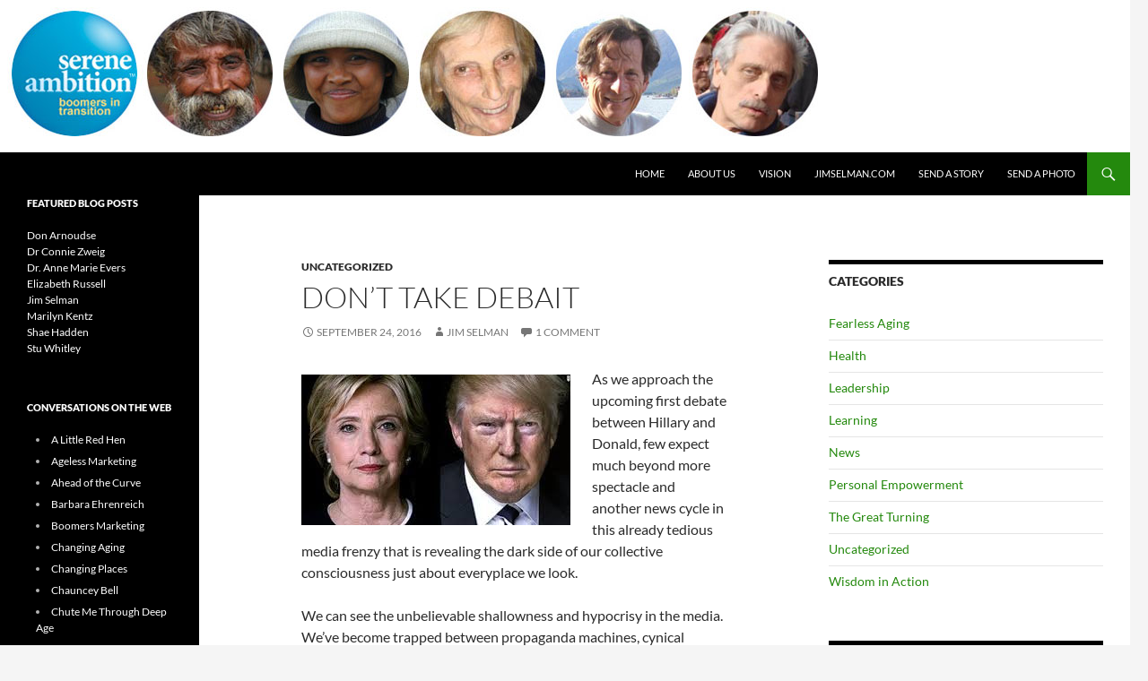

--- FILE ---
content_type: text/html; charset=UTF-8
request_url: https://sereneambition.com/2016/09/dont-take-debait/
body_size: 15366
content:
<!DOCTYPE html>
<html lang="en-US">
<head>
	<meta charset="UTF-8">
	<meta name="viewport" content="width=device-width, initial-scale=1.0">
	<title>Don’t Take DeBait - Serene Ambition</title>
	<link rel="profile" href="https://gmpg.org/xfn/11">
	<link rel="pingback" href="https://sereneambition.com/xmlrpc.php">
	<meta name='robots' content='index, follow, max-image-preview:large, max-snippet:-1, max-video-preview:-1' />
	<style>img:is([sizes="auto" i], [sizes^="auto," i]) { contain-intrinsic-size: 3000px 1500px }</style>
	
	<!-- This site is optimized with the Yoast SEO plugin v26.7 - https://yoast.com/wordpress/plugins/seo/ -->
	<link rel="canonical" href="https://sereneambition.com/2016/09/dont-take-debait/" />
	<meta property="og:locale" content="en_US" />
	<meta property="og:type" content="article" />
	<meta property="og:title" content="Don’t Take DeBait - Serene Ambition" />
	<meta property="og:description" content="As we approach the upcoming first debate between Hillary and Donald, few expect much beyond more spectacle and another news cycle in this already tedious media frenzy that is revealing the dark side of our collective consciousness just about everyplace we look. We can see the unbelievable shallowness and hypocrisy in the media. We’ve become &hellip; Continue reading Don’t Take DeBait &rarr;" />
	<meta property="og:url" content="https://sereneambition.com/2016/09/dont-take-debait/" />
	<meta property="og:site_name" content="Serene Ambition" />
	<meta property="article:published_time" content="2016-09-24T18:31:43+00:00" />
	<meta property="og:image" content="https://sereneambition.com/wp-content/uploads/2016/09/HD.jpeg" />
	<meta property="og:image:width" content="300" />
	<meta property="og:image:height" content="168" />
	<meta property="og:image:type" content="image/jpeg" />
	<meta name="author" content="Jim Selman" />
	<script type="application/ld+json" class="yoast-schema-graph">{"@context":"https://schema.org","@graph":[{"@type":"Article","@id":"https://sereneambition.com/2016/09/dont-take-debait/#article","isPartOf":{"@id":"https://sereneambition.com/2016/09/dont-take-debait/"},"author":{"name":"Jim Selman","@id":"https://sereneambition.com/#/schema/person/b1491664b9960a6060d75f39e434705e"},"headline":"Don’t Take DeBait","datePublished":"2016-09-24T18:31:43+00:00","mainEntityOfPage":{"@id":"https://sereneambition.com/2016/09/dont-take-debait/"},"wordCount":399,"commentCount":1,"image":{"@id":"https://sereneambition.com/2016/09/dont-take-debait/#primaryimage"},"thumbnailUrl":"https://sereneambition.com/wp-content/uploads/2016/09/HD-300x168.jpeg","inLanguage":"en-US","potentialAction":[{"@type":"CommentAction","name":"Comment","target":["https://sereneambition.com/2016/09/dont-take-debait/#respond"]}]},{"@type":"WebPage","@id":"https://sereneambition.com/2016/09/dont-take-debait/","url":"https://sereneambition.com/2016/09/dont-take-debait/","name":"Don’t Take DeBait - Serene Ambition","isPartOf":{"@id":"https://sereneambition.com/#website"},"primaryImageOfPage":{"@id":"https://sereneambition.com/2016/09/dont-take-debait/#primaryimage"},"image":{"@id":"https://sereneambition.com/2016/09/dont-take-debait/#primaryimage"},"thumbnailUrl":"https://sereneambition.com/wp-content/uploads/2016/09/HD-300x168.jpeg","datePublished":"2016-09-24T18:31:43+00:00","author":{"@id":"https://sereneambition.com/#/schema/person/b1491664b9960a6060d75f39e434705e"},"breadcrumb":{"@id":"https://sereneambition.com/2016/09/dont-take-debait/#breadcrumb"},"inLanguage":"en-US","potentialAction":[{"@type":"ReadAction","target":["https://sereneambition.com/2016/09/dont-take-debait/"]}]},{"@type":"ImageObject","inLanguage":"en-US","@id":"https://sereneambition.com/2016/09/dont-take-debait/#primaryimage","url":"https://sereneambition.com/wp-content/uploads/2016/09/HD.jpeg","contentUrl":"https://sereneambition.com/wp-content/uploads/2016/09/HD.jpeg","width":300,"height":168},{"@type":"BreadcrumbList","@id":"https://sereneambition.com/2016/09/dont-take-debait/#breadcrumb","itemListElement":[{"@type":"ListItem","position":1,"name":"Home","item":"https://sereneambition.com/"},{"@type":"ListItem","position":2,"name":"Don’t Take DeBait"}]},{"@type":"WebSite","@id":"https://sereneambition.com/#website","url":"https://sereneambition.com/","name":"Serene Ambition","description":"","potentialAction":[{"@type":"SearchAction","target":{"@type":"EntryPoint","urlTemplate":"https://sereneambition.com/?s={search_term_string}"},"query-input":{"@type":"PropertyValueSpecification","valueRequired":true,"valueName":"search_term_string"}}],"inLanguage":"en-US"},{"@type":"Person","@id":"https://sereneambition.com/#/schema/person/b1491664b9960a6060d75f39e434705e","name":"Jim Selman","image":{"@type":"ImageObject","inLanguage":"en-US","@id":"https://sereneambition.com/#/schema/person/image/","url":"https://secure.gravatar.com/avatar/1ef0db8e30be48e717c2c275ad11bce4620bc662dedda4ba5de1ef90a8d182ea?s=96&d=mm&r=g","contentUrl":"https://secure.gravatar.com/avatar/1ef0db8e30be48e717c2c275ad11bce4620bc662dedda4ba5de1ef90a8d182ea?s=96&d=mm&r=g","caption":"Jim Selman"},"url":"https://sereneambition.com/author/jim/"}]}</script>
	<!-- / Yoast SEO plugin. -->


<link rel="alternate" type="application/rss+xml" title="Serene Ambition &raquo; Feed" href="https://sereneambition.com/feed/" />
<link rel="alternate" type="application/rss+xml" title="Serene Ambition &raquo; Comments Feed" href="https://sereneambition.com/comments/feed/" />
<link rel="alternate" type="application/rss+xml" title="Serene Ambition &raquo; Don’t Take DeBait Comments Feed" href="https://sereneambition.com/2016/09/dont-take-debait/feed/" />
<script>
window._wpemojiSettings = {"baseUrl":"https:\/\/s.w.org\/images\/core\/emoji\/16.0.1\/72x72\/","ext":".png","svgUrl":"https:\/\/s.w.org\/images\/core\/emoji\/16.0.1\/svg\/","svgExt":".svg","source":{"concatemoji":"https:\/\/sereneambition.com\/wp-includes\/js\/wp-emoji-release.min.js?ver=6.8.3"}};
/*! This file is auto-generated */
!function(s,n){var o,i,e;function c(e){try{var t={supportTests:e,timestamp:(new Date).valueOf()};sessionStorage.setItem(o,JSON.stringify(t))}catch(e){}}function p(e,t,n){e.clearRect(0,0,e.canvas.width,e.canvas.height),e.fillText(t,0,0);var t=new Uint32Array(e.getImageData(0,0,e.canvas.width,e.canvas.height).data),a=(e.clearRect(0,0,e.canvas.width,e.canvas.height),e.fillText(n,0,0),new Uint32Array(e.getImageData(0,0,e.canvas.width,e.canvas.height).data));return t.every(function(e,t){return e===a[t]})}function u(e,t){e.clearRect(0,0,e.canvas.width,e.canvas.height),e.fillText(t,0,0);for(var n=e.getImageData(16,16,1,1),a=0;a<n.data.length;a++)if(0!==n.data[a])return!1;return!0}function f(e,t,n,a){switch(t){case"flag":return n(e,"\ud83c\udff3\ufe0f\u200d\u26a7\ufe0f","\ud83c\udff3\ufe0f\u200b\u26a7\ufe0f")?!1:!n(e,"\ud83c\udde8\ud83c\uddf6","\ud83c\udde8\u200b\ud83c\uddf6")&&!n(e,"\ud83c\udff4\udb40\udc67\udb40\udc62\udb40\udc65\udb40\udc6e\udb40\udc67\udb40\udc7f","\ud83c\udff4\u200b\udb40\udc67\u200b\udb40\udc62\u200b\udb40\udc65\u200b\udb40\udc6e\u200b\udb40\udc67\u200b\udb40\udc7f");case"emoji":return!a(e,"\ud83e\udedf")}return!1}function g(e,t,n,a){var r="undefined"!=typeof WorkerGlobalScope&&self instanceof WorkerGlobalScope?new OffscreenCanvas(300,150):s.createElement("canvas"),o=r.getContext("2d",{willReadFrequently:!0}),i=(o.textBaseline="top",o.font="600 32px Arial",{});return e.forEach(function(e){i[e]=t(o,e,n,a)}),i}function t(e){var t=s.createElement("script");t.src=e,t.defer=!0,s.head.appendChild(t)}"undefined"!=typeof Promise&&(o="wpEmojiSettingsSupports",i=["flag","emoji"],n.supports={everything:!0,everythingExceptFlag:!0},e=new Promise(function(e){s.addEventListener("DOMContentLoaded",e,{once:!0})}),new Promise(function(t){var n=function(){try{var e=JSON.parse(sessionStorage.getItem(o));if("object"==typeof e&&"number"==typeof e.timestamp&&(new Date).valueOf()<e.timestamp+604800&&"object"==typeof e.supportTests)return e.supportTests}catch(e){}return null}();if(!n){if("undefined"!=typeof Worker&&"undefined"!=typeof OffscreenCanvas&&"undefined"!=typeof URL&&URL.createObjectURL&&"undefined"!=typeof Blob)try{var e="postMessage("+g.toString()+"("+[JSON.stringify(i),f.toString(),p.toString(),u.toString()].join(",")+"));",a=new Blob([e],{type:"text/javascript"}),r=new Worker(URL.createObjectURL(a),{name:"wpTestEmojiSupports"});return void(r.onmessage=function(e){c(n=e.data),r.terminate(),t(n)})}catch(e){}c(n=g(i,f,p,u))}t(n)}).then(function(e){for(var t in e)n.supports[t]=e[t],n.supports.everything=n.supports.everything&&n.supports[t],"flag"!==t&&(n.supports.everythingExceptFlag=n.supports.everythingExceptFlag&&n.supports[t]);n.supports.everythingExceptFlag=n.supports.everythingExceptFlag&&!n.supports.flag,n.DOMReady=!1,n.readyCallback=function(){n.DOMReady=!0}}).then(function(){return e}).then(function(){var e;n.supports.everything||(n.readyCallback(),(e=n.source||{}).concatemoji?t(e.concatemoji):e.wpemoji&&e.twemoji&&(t(e.twemoji),t(e.wpemoji)))}))}((window,document),window._wpemojiSettings);
</script>
<style id='wp-emoji-styles-inline-css'>

	img.wp-smiley, img.emoji {
		display: inline !important;
		border: none !important;
		box-shadow: none !important;
		height: 1em !important;
		width: 1em !important;
		margin: 0 0.07em !important;
		vertical-align: -0.1em !important;
		background: none !important;
		padding: 0 !important;
	}
</style>
<link rel='stylesheet' id='wp-block-library-css' href='https://sereneambition.com/wp-includes/css/dist/block-library/style.min.css?ver=6.8.3' media='all' />
<style id='wp-block-library-theme-inline-css'>
.wp-block-audio :where(figcaption){color:#555;font-size:13px;text-align:center}.is-dark-theme .wp-block-audio :where(figcaption){color:#ffffffa6}.wp-block-audio{margin:0 0 1em}.wp-block-code{border:1px solid #ccc;border-radius:4px;font-family:Menlo,Consolas,monaco,monospace;padding:.8em 1em}.wp-block-embed :where(figcaption){color:#555;font-size:13px;text-align:center}.is-dark-theme .wp-block-embed :where(figcaption){color:#ffffffa6}.wp-block-embed{margin:0 0 1em}.blocks-gallery-caption{color:#555;font-size:13px;text-align:center}.is-dark-theme .blocks-gallery-caption{color:#ffffffa6}:root :where(.wp-block-image figcaption){color:#555;font-size:13px;text-align:center}.is-dark-theme :root :where(.wp-block-image figcaption){color:#ffffffa6}.wp-block-image{margin:0 0 1em}.wp-block-pullquote{border-bottom:4px solid;border-top:4px solid;color:currentColor;margin-bottom:1.75em}.wp-block-pullquote cite,.wp-block-pullquote footer,.wp-block-pullquote__citation{color:currentColor;font-size:.8125em;font-style:normal;text-transform:uppercase}.wp-block-quote{border-left:.25em solid;margin:0 0 1.75em;padding-left:1em}.wp-block-quote cite,.wp-block-quote footer{color:currentColor;font-size:.8125em;font-style:normal;position:relative}.wp-block-quote:where(.has-text-align-right){border-left:none;border-right:.25em solid;padding-left:0;padding-right:1em}.wp-block-quote:where(.has-text-align-center){border:none;padding-left:0}.wp-block-quote.is-large,.wp-block-quote.is-style-large,.wp-block-quote:where(.is-style-plain){border:none}.wp-block-search .wp-block-search__label{font-weight:700}.wp-block-search__button{border:1px solid #ccc;padding:.375em .625em}:where(.wp-block-group.has-background){padding:1.25em 2.375em}.wp-block-separator.has-css-opacity{opacity:.4}.wp-block-separator{border:none;border-bottom:2px solid;margin-left:auto;margin-right:auto}.wp-block-separator.has-alpha-channel-opacity{opacity:1}.wp-block-separator:not(.is-style-wide):not(.is-style-dots){width:100px}.wp-block-separator.has-background:not(.is-style-dots){border-bottom:none;height:1px}.wp-block-separator.has-background:not(.is-style-wide):not(.is-style-dots){height:2px}.wp-block-table{margin:0 0 1em}.wp-block-table td,.wp-block-table th{word-break:normal}.wp-block-table :where(figcaption){color:#555;font-size:13px;text-align:center}.is-dark-theme .wp-block-table :where(figcaption){color:#ffffffa6}.wp-block-video :where(figcaption){color:#555;font-size:13px;text-align:center}.is-dark-theme .wp-block-video :where(figcaption){color:#ffffffa6}.wp-block-video{margin:0 0 1em}:root :where(.wp-block-template-part.has-background){margin-bottom:0;margin-top:0;padding:1.25em 2.375em}
</style>
<style id='classic-theme-styles-inline-css'>
/*! This file is auto-generated */
.wp-block-button__link{color:#fff;background-color:#32373c;border-radius:9999px;box-shadow:none;text-decoration:none;padding:calc(.667em + 2px) calc(1.333em + 2px);font-size:1.125em}.wp-block-file__button{background:#32373c;color:#fff;text-decoration:none}
</style>
<style id='global-styles-inline-css'>
:root{--wp--preset--aspect-ratio--square: 1;--wp--preset--aspect-ratio--4-3: 4/3;--wp--preset--aspect-ratio--3-4: 3/4;--wp--preset--aspect-ratio--3-2: 3/2;--wp--preset--aspect-ratio--2-3: 2/3;--wp--preset--aspect-ratio--16-9: 16/9;--wp--preset--aspect-ratio--9-16: 9/16;--wp--preset--color--black: #000;--wp--preset--color--cyan-bluish-gray: #abb8c3;--wp--preset--color--white: #fff;--wp--preset--color--pale-pink: #f78da7;--wp--preset--color--vivid-red: #cf2e2e;--wp--preset--color--luminous-vivid-orange: #ff6900;--wp--preset--color--luminous-vivid-amber: #fcb900;--wp--preset--color--light-green-cyan: #7bdcb5;--wp--preset--color--vivid-green-cyan: #00d084;--wp--preset--color--pale-cyan-blue: #8ed1fc;--wp--preset--color--vivid-cyan-blue: #0693e3;--wp--preset--color--vivid-purple: #9b51e0;--wp--preset--color--green: #24890d;--wp--preset--color--dark-gray: #2b2b2b;--wp--preset--color--medium-gray: #767676;--wp--preset--color--light-gray: #f5f5f5;--wp--preset--gradient--vivid-cyan-blue-to-vivid-purple: linear-gradient(135deg,rgba(6,147,227,1) 0%,rgb(155,81,224) 100%);--wp--preset--gradient--light-green-cyan-to-vivid-green-cyan: linear-gradient(135deg,rgb(122,220,180) 0%,rgb(0,208,130) 100%);--wp--preset--gradient--luminous-vivid-amber-to-luminous-vivid-orange: linear-gradient(135deg,rgba(252,185,0,1) 0%,rgba(255,105,0,1) 100%);--wp--preset--gradient--luminous-vivid-orange-to-vivid-red: linear-gradient(135deg,rgba(255,105,0,1) 0%,rgb(207,46,46) 100%);--wp--preset--gradient--very-light-gray-to-cyan-bluish-gray: linear-gradient(135deg,rgb(238,238,238) 0%,rgb(169,184,195) 100%);--wp--preset--gradient--cool-to-warm-spectrum: linear-gradient(135deg,rgb(74,234,220) 0%,rgb(151,120,209) 20%,rgb(207,42,186) 40%,rgb(238,44,130) 60%,rgb(251,105,98) 80%,rgb(254,248,76) 100%);--wp--preset--gradient--blush-light-purple: linear-gradient(135deg,rgb(255,206,236) 0%,rgb(152,150,240) 100%);--wp--preset--gradient--blush-bordeaux: linear-gradient(135deg,rgb(254,205,165) 0%,rgb(254,45,45) 50%,rgb(107,0,62) 100%);--wp--preset--gradient--luminous-dusk: linear-gradient(135deg,rgb(255,203,112) 0%,rgb(199,81,192) 50%,rgb(65,88,208) 100%);--wp--preset--gradient--pale-ocean: linear-gradient(135deg,rgb(255,245,203) 0%,rgb(182,227,212) 50%,rgb(51,167,181) 100%);--wp--preset--gradient--electric-grass: linear-gradient(135deg,rgb(202,248,128) 0%,rgb(113,206,126) 100%);--wp--preset--gradient--midnight: linear-gradient(135deg,rgb(2,3,129) 0%,rgb(40,116,252) 100%);--wp--preset--font-size--small: 13px;--wp--preset--font-size--medium: 20px;--wp--preset--font-size--large: 36px;--wp--preset--font-size--x-large: 42px;--wp--preset--spacing--20: 0.44rem;--wp--preset--spacing--30: 0.67rem;--wp--preset--spacing--40: 1rem;--wp--preset--spacing--50: 1.5rem;--wp--preset--spacing--60: 2.25rem;--wp--preset--spacing--70: 3.38rem;--wp--preset--spacing--80: 5.06rem;--wp--preset--shadow--natural: 6px 6px 9px rgba(0, 0, 0, 0.2);--wp--preset--shadow--deep: 12px 12px 50px rgba(0, 0, 0, 0.4);--wp--preset--shadow--sharp: 6px 6px 0px rgba(0, 0, 0, 0.2);--wp--preset--shadow--outlined: 6px 6px 0px -3px rgba(255, 255, 255, 1), 6px 6px rgba(0, 0, 0, 1);--wp--preset--shadow--crisp: 6px 6px 0px rgba(0, 0, 0, 1);}:where(.is-layout-flex){gap: 0.5em;}:where(.is-layout-grid){gap: 0.5em;}body .is-layout-flex{display: flex;}.is-layout-flex{flex-wrap: wrap;align-items: center;}.is-layout-flex > :is(*, div){margin: 0;}body .is-layout-grid{display: grid;}.is-layout-grid > :is(*, div){margin: 0;}:where(.wp-block-columns.is-layout-flex){gap: 2em;}:where(.wp-block-columns.is-layout-grid){gap: 2em;}:where(.wp-block-post-template.is-layout-flex){gap: 1.25em;}:where(.wp-block-post-template.is-layout-grid){gap: 1.25em;}.has-black-color{color: var(--wp--preset--color--black) !important;}.has-cyan-bluish-gray-color{color: var(--wp--preset--color--cyan-bluish-gray) !important;}.has-white-color{color: var(--wp--preset--color--white) !important;}.has-pale-pink-color{color: var(--wp--preset--color--pale-pink) !important;}.has-vivid-red-color{color: var(--wp--preset--color--vivid-red) !important;}.has-luminous-vivid-orange-color{color: var(--wp--preset--color--luminous-vivid-orange) !important;}.has-luminous-vivid-amber-color{color: var(--wp--preset--color--luminous-vivid-amber) !important;}.has-light-green-cyan-color{color: var(--wp--preset--color--light-green-cyan) !important;}.has-vivid-green-cyan-color{color: var(--wp--preset--color--vivid-green-cyan) !important;}.has-pale-cyan-blue-color{color: var(--wp--preset--color--pale-cyan-blue) !important;}.has-vivid-cyan-blue-color{color: var(--wp--preset--color--vivid-cyan-blue) !important;}.has-vivid-purple-color{color: var(--wp--preset--color--vivid-purple) !important;}.has-black-background-color{background-color: var(--wp--preset--color--black) !important;}.has-cyan-bluish-gray-background-color{background-color: var(--wp--preset--color--cyan-bluish-gray) !important;}.has-white-background-color{background-color: var(--wp--preset--color--white) !important;}.has-pale-pink-background-color{background-color: var(--wp--preset--color--pale-pink) !important;}.has-vivid-red-background-color{background-color: var(--wp--preset--color--vivid-red) !important;}.has-luminous-vivid-orange-background-color{background-color: var(--wp--preset--color--luminous-vivid-orange) !important;}.has-luminous-vivid-amber-background-color{background-color: var(--wp--preset--color--luminous-vivid-amber) !important;}.has-light-green-cyan-background-color{background-color: var(--wp--preset--color--light-green-cyan) !important;}.has-vivid-green-cyan-background-color{background-color: var(--wp--preset--color--vivid-green-cyan) !important;}.has-pale-cyan-blue-background-color{background-color: var(--wp--preset--color--pale-cyan-blue) !important;}.has-vivid-cyan-blue-background-color{background-color: var(--wp--preset--color--vivid-cyan-blue) !important;}.has-vivid-purple-background-color{background-color: var(--wp--preset--color--vivid-purple) !important;}.has-black-border-color{border-color: var(--wp--preset--color--black) !important;}.has-cyan-bluish-gray-border-color{border-color: var(--wp--preset--color--cyan-bluish-gray) !important;}.has-white-border-color{border-color: var(--wp--preset--color--white) !important;}.has-pale-pink-border-color{border-color: var(--wp--preset--color--pale-pink) !important;}.has-vivid-red-border-color{border-color: var(--wp--preset--color--vivid-red) !important;}.has-luminous-vivid-orange-border-color{border-color: var(--wp--preset--color--luminous-vivid-orange) !important;}.has-luminous-vivid-amber-border-color{border-color: var(--wp--preset--color--luminous-vivid-amber) !important;}.has-light-green-cyan-border-color{border-color: var(--wp--preset--color--light-green-cyan) !important;}.has-vivid-green-cyan-border-color{border-color: var(--wp--preset--color--vivid-green-cyan) !important;}.has-pale-cyan-blue-border-color{border-color: var(--wp--preset--color--pale-cyan-blue) !important;}.has-vivid-cyan-blue-border-color{border-color: var(--wp--preset--color--vivid-cyan-blue) !important;}.has-vivid-purple-border-color{border-color: var(--wp--preset--color--vivid-purple) !important;}.has-vivid-cyan-blue-to-vivid-purple-gradient-background{background: var(--wp--preset--gradient--vivid-cyan-blue-to-vivid-purple) !important;}.has-light-green-cyan-to-vivid-green-cyan-gradient-background{background: var(--wp--preset--gradient--light-green-cyan-to-vivid-green-cyan) !important;}.has-luminous-vivid-amber-to-luminous-vivid-orange-gradient-background{background: var(--wp--preset--gradient--luminous-vivid-amber-to-luminous-vivid-orange) !important;}.has-luminous-vivid-orange-to-vivid-red-gradient-background{background: var(--wp--preset--gradient--luminous-vivid-orange-to-vivid-red) !important;}.has-very-light-gray-to-cyan-bluish-gray-gradient-background{background: var(--wp--preset--gradient--very-light-gray-to-cyan-bluish-gray) !important;}.has-cool-to-warm-spectrum-gradient-background{background: var(--wp--preset--gradient--cool-to-warm-spectrum) !important;}.has-blush-light-purple-gradient-background{background: var(--wp--preset--gradient--blush-light-purple) !important;}.has-blush-bordeaux-gradient-background{background: var(--wp--preset--gradient--blush-bordeaux) !important;}.has-luminous-dusk-gradient-background{background: var(--wp--preset--gradient--luminous-dusk) !important;}.has-pale-ocean-gradient-background{background: var(--wp--preset--gradient--pale-ocean) !important;}.has-electric-grass-gradient-background{background: var(--wp--preset--gradient--electric-grass) !important;}.has-midnight-gradient-background{background: var(--wp--preset--gradient--midnight) !important;}.has-small-font-size{font-size: var(--wp--preset--font-size--small) !important;}.has-medium-font-size{font-size: var(--wp--preset--font-size--medium) !important;}.has-large-font-size{font-size: var(--wp--preset--font-size--large) !important;}.has-x-large-font-size{font-size: var(--wp--preset--font-size--x-large) !important;}
:where(.wp-block-post-template.is-layout-flex){gap: 1.25em;}:where(.wp-block-post-template.is-layout-grid){gap: 1.25em;}
:where(.wp-block-columns.is-layout-flex){gap: 2em;}:where(.wp-block-columns.is-layout-grid){gap: 2em;}
:root :where(.wp-block-pullquote){font-size: 1.5em;line-height: 1.6;}
</style>
<link rel='stylesheet' id='email-subscription_css-css' href='https://sereneambition.com/wp-content/plugins/email-subscription/assets/email-subscription.css?ver=0.50' media='all' />
<link rel='stylesheet' id='twentyfourteen-lato-css' href='https://sereneambition.com/wp-content/themes/twentyfourteen/fonts/font-lato.css?ver=20230328' media='all' />
<link rel='stylesheet' id='genericons-css' href='https://sereneambition.com/wp-content/themes/twentyfourteen/genericons/genericons.css?ver=20251101' media='all' />
<link rel='stylesheet' id='twentyfourteen-style-css' href='https://sereneambition.com/wp-content/themes/twentyfourteen/style.css?ver=20251202' media='all' />
<link rel='stylesheet' id='twentyfourteen-block-style-css' href='https://sereneambition.com/wp-content/themes/twentyfourteen/css/blocks.css?ver=20250715' media='all' />
<link rel='stylesheet' id='ecae-frontend-css' href='https://sereneambition.com/wp-content/plugins/easy-custom-auto-excerpt/assets/style-frontend.css?ver=2.5.0' media='all' />
<style id='ecae-frontend-inline-css'>
@import url(https://fonts.googleapis.com/css?family=Open+Sans:300italic,400italic,600italic,700italic,800italic,400,300,600,700,800&subset=latin,cyrillic-ext,latin-ext);span.ecae-button { font-family: 'Open Sans', Helvetica, Arial, sans-serif; }
</style>
<link rel='stylesheet' id='ecae-buttonskin-none-css' href='https://sereneambition.com/wp-content/plugins/easy-custom-auto-excerpt/buttons/ecae-buttonskin-none.css?ver=2.5.0' media='all' />
<script src="https://sereneambition.com/wp-includes/js/jquery/jquery.min.js?ver=3.7.1" id="jquery-core-js"></script>
<script src="https://sereneambition.com/wp-includes/js/jquery/jquery-migrate.min.js?ver=3.4.1" id="jquery-migrate-js"></script>
<script src="https://sereneambition.com/wp-content/themes/twentyfourteen/js/functions.js?ver=20250729" id="twentyfourteen-script-js" defer data-wp-strategy="defer"></script>
<link rel="https://api.w.org/" href="https://sereneambition.com/wp-json/" /><link rel="alternate" title="JSON" type="application/json" href="https://sereneambition.com/wp-json/wp/v2/posts/1203" /><link rel="EditURI" type="application/rsd+xml" title="RSD" href="https://sereneambition.com/xmlrpc.php?rsd" />
<meta name="generator" content="WordPress 6.8.3" />
<link rel='shortlink' href='https://sereneambition.com/?p=1203' />
<link rel="alternate" title="oEmbed (JSON)" type="application/json+oembed" href="https://sereneambition.com/wp-json/oembed/1.0/embed?url=https%3A%2F%2Fsereneambition.com%2F2016%2F09%2Fdont-take-debait%2F" />
<link rel="alternate" title="oEmbed (XML)" type="text/xml+oembed" href="https://sereneambition.com/wp-json/oembed/1.0/embed?url=https%3A%2F%2Fsereneambition.com%2F2016%2F09%2Fdont-take-debait%2F&#038;format=xml" />
<link type="text/css" rel="stylesheet" href="https://sereneambition.com/wp-content/plugins/category-specific-rss-feed-menu/wp_cat_rss_style.css" />
<style type="text/css">
.avatar {vertical-align:middle; margin-right:5px;}
.credit {font-size: 50%;}
</style>
				<style type="text/css" id="twentyfourteen-header-css">
				.site-title,
		.site-description {
			clip-path: inset(50%);
			position: absolute;
		}
				</style>
		</head>

<body class="wp-singular post-template-default single single-post postid-1203 single-format-standard wp-embed-responsive wp-theme-twentyfourteen group-blog header-image footer-widgets singular">
<a class="screen-reader-text skip-link" href="#content">
	Skip to content</a>
<div id="page" class="hfeed site">
			<div id="site-header">
		<a href="https://sereneambition.com/" rel="home" >
			<img src="https://sereneambition.com/wp-content/uploads/2014/12/index4.jpg" width="929" height="170" alt="Serene Ambition" srcset="https://sereneambition.com/wp-content/uploads/2014/12/index4.jpg 929w, https://sereneambition.com/wp-content/uploads/2014/12/index4-300x54.jpg 300w" sizes="(max-width: 929px) 100vw, 929px" decoding="async" fetchpriority="high" />		</a>
	</div>
	
	<header id="masthead" class="site-header">
		<div class="header-main">
							<h1 class="site-title"><a href="https://sereneambition.com/" rel="home" >Serene Ambition</a></h1>
			
			<div class="search-toggle">
				<a href="#search-container" class="screen-reader-text" aria-expanded="false" aria-controls="search-container">
					Search				</a>
			</div>

			<nav id="primary-navigation" class="site-navigation primary-navigation">
				<button class="menu-toggle">Primary Menu</button>
				<div class="menu-top-menu-container"><ul id="primary-menu" class="nav-menu"><li id="menu-item-912" class="menu-item menu-item-type-custom menu-item-object-custom menu-item-912"><a href="/">Home</a></li>
<li id="menu-item-904" class="menu-item menu-item-type-post_type menu-item-object-page menu-item-904"><a href="https://sereneambition.com/about-us/">About Us</a></li>
<li id="menu-item-903" class="menu-item menu-item-type-post_type menu-item-object-page menu-item-903"><a href="https://sereneambition.com/vision/">Vision</a></li>
<li id="menu-item-905" class="menu-item menu-item-type-custom menu-item-object-custom menu-item-905"><a href="http://www.jimselman.com">JimSelman.com</a></li>
<li id="menu-item-911" class="menu-item menu-item-type-post_type menu-item-object-page menu-item-911"><a href="https://sereneambition.com/send-a-story/">Send a Story</a></li>
<li id="menu-item-908" class="menu-item menu-item-type-post_type menu-item-object-page menu-item-908"><a href="https://sereneambition.com/send-a-photo/">Send a Photo</a></li>
</ul></div>			</nav>
		</div>

		<div id="search-container" class="search-box-wrapper hide">
			<div class="search-box">
				<form role="search" method="get" class="search-form" action="https://sereneambition.com/">
				<label>
					<span class="screen-reader-text">Search for:</span>
					<input type="search" class="search-field" placeholder="Search &hellip;" value="" name="s" />
				</label>
				<input type="submit" class="search-submit" value="Search" />
			</form>			</div>
		</div>
	</header><!-- #masthead -->

	<div id="main" class="site-main">

	<div id="primary" class="content-area">
		<div id="content" class="site-content" role="main">
			
<article id="post-1203" class="post-1203 post type-post status-publish format-standard hentry category-uncategorized">
	
	<header class="entry-header">
				<div class="entry-meta">
			<span class="cat-links"><a href="https://sereneambition.com/category/uncategorized/" rel="category tag">Uncategorized</a></span>
		</div>
			<h1 class="entry-title">Don’t Take DeBait</h1>
		<div class="entry-meta">
			<span class="entry-date"><a href="https://sereneambition.com/2016/09/dont-take-debait/" rel="bookmark"><time class="entry-date" datetime="2016-09-24T18:31:43+00:00">September 24, 2016</time></a></span> <span class="byline"><span class="author vcard"><a class="url fn n" href="https://sereneambition.com/author/jim/" rel="author">Jim Selman</a></span></span>			<span class="comments-link"><a href="https://sereneambition.com/2016/09/dont-take-debait/#comments">1 Comment</a></span>
						</div><!-- .entry-meta -->
	</header><!-- .entry-header -->

		<div class="entry-content">
		<p><a href="https://sereneambition.com/wp-content/uploads/2016/09/HD.jpeg"><img decoding="async" class="size-medium wp-image-1205 alignleft" src="https://sereneambition.com/wp-content/uploads/2016/09/HD-300x168.jpeg" alt="hd" width="300" height="168" /></a>As we approach the upcoming first debate between Hillary and Donald, few expect much beyond more spectacle and another news cycle in this already tedious media frenzy that is revealing the dark side of our collective consciousness just about everyplace we look.</p>
<p>We can see the unbelievable shallowness and hypocrisy in the media. We’ve become trapped between propaganda machines, cynical exploitation of psychopathic ranting or manufactured partisan scandals that would garner little more than a ‘time-out’ on the playground if we were as disciplined as our children.  Moreover, people are either walking on eggshells for fear of starting yet another ideological pissing-contest or righteously predicting the end of the world if the ‘other’ side wins.</p>
<p>So much for democracy and the wisdom of the electorate.</p>
<p>What I predict is that Monday’s debate will be won or lost on Hillary’s ability to not get ‘baited’ by Donald and sucked into a name-calling contest or become defensive.  I hope she’ll just be as Presidential as possible and not sink to the level of her opponent.  I once learned that the only thing worse than being crazy is arguing with a crazy person or trying to make sense out of something that is nonsensical.</p>
<p>We get what we resist.</p>
<p>Sometimes things are not political even if the politicians are stirring the fire.  For example, racism isn’t about Left or Right, it is a moral issue – not policy.  Consistent lying in the face of factual evidence isn’t a strategy, it says something about a persons inability to distinguish truth from fiction or blatant disregard for who is listening.</p>
<p>America and the world are facing many intractable problems that threaten our way of life as we know it and the possibility of a more positive future for billions of human beings working to have a better life.  What is needed is leadership, not grandstanding and not short term opportunism.  I can understand that power is seductive, but we’ve also had leaders whose vision, commitment and integrity allowed them to rise above the game and show a level of statesmanship and character worthy of those they lead.</p>
<p>Who ever we vote for will more a reflection of who we are as individuals and as a society than it does about the candidates.</p>
<p>Our leaders are a mirror reflection of us an visa versa.</p>
<p>Choose.</p>
<div class="tptn_counter" id="tptn_counter_1203"><script type="text/javascript" data-cfasync="false" src="https://sereneambition.com/?top_ten_id=1203&view_counter=1&_wpnonce=aba06c65ed"></script></div>	</div><!-- .entry-content -->
	
	</article><!-- #post-1203 -->
		<nav class="navigation post-navigation">
		<h1 class="screen-reader-text">
			Post navigation		</h1>
		<div class="nav-links">
			<a href="https://sereneambition.com/2016/04/the-scariest-game-in-town/" rel="prev"><span class="meta-nav">Previous Post</span>The Scariest Game in Town</a><a href="https://sereneambition.com/2018/02/time-to-saddle-up/" rel="next"><span class="meta-nav">Next Post</span>Time to Saddle Up</a>			</div><!-- .nav-links -->
		</nav><!-- .navigation -->
		
<div id="comments" class="comments-area">

	
	<h2 class="comments-title">
		One thought on &ldquo;Don’t Take DeBait&rdquo;	</h2>

		
	<ol class="comment-list">
				<li id="comment-2679" class="comment even thread-even depth-1">
			<article id="div-comment-2679" class="comment-body">
				<footer class="comment-meta">
					<div class="comment-author vcard">
						<img alt='' src='https://secure.gravatar.com/avatar/83c8b37b6a4d6ae7b1c305c9d9ee11610a99b843a7eac38528cd5c98c1943f53?s=34&#038;d=mm&#038;r=g' srcset='https://secure.gravatar.com/avatar/83c8b37b6a4d6ae7b1c305c9d9ee11610a99b843a7eac38528cd5c98c1943f53?s=68&#038;d=mm&#038;r=g 2x' class='avatar avatar-34 photo' height='34' width='34' decoding='async'/>						<b class="fn">Deborah Finn</b> <span class="says">says:</span>					</div><!-- .comment-author -->

					<div class="comment-metadata">
						<a href="https://sereneambition.com/2016/09/dont-take-debait/#comment-2679"><time datetime="2017-07-11T12:02:26+00:00">July 11, 2017 at 12:02 pm</time></a>					</div><!-- .comment-metadata -->

									</footer><!-- .comment-meta -->

				<div class="comment-content">
					<p>Hi Jim. I have a comment on your &#8220;sex after  60&#8221; post.  One thing you omitted is the after 60 crowd is more likely to be retired, thus allowing more time for fun activities. Also, children are raised, debts are paid, housework becomes less important or less frequent. We have the luxury of time and can use it to our advantage in the bedroom!</p>
				</div><!-- .comment-content -->

							</article><!-- .comment-body -->
		</li><!-- #comment-## -->
	</ol><!-- .comment-list -->

		
			<p class="no-comments">Comments are closed.</p>
	
	
	
</div><!-- #comments -->
		</div><!-- #content -->
	</div><!-- #primary -->

<div id="content-sidebar" class="content-sidebar widget-area" role="complementary">
	<aside id="categories-4" class="widget widget_categories"><h1 class="widget-title">Categories</h1><nav aria-label="Categories">
			<ul>
					<li class="cat-item cat-item-3"><a href="https://sereneambition.com/category/fearless-aging/">Fearless Aging</a>
</li>
	<li class="cat-item cat-item-57"><a href="https://sereneambition.com/category/health/">Health</a>
</li>
	<li class="cat-item cat-item-56"><a href="https://sereneambition.com/category/leadership/">Leadership</a>
</li>
	<li class="cat-item cat-item-152"><a href="https://sereneambition.com/category/learning-2/">Learning</a>
</li>
	<li class="cat-item cat-item-6"><a href="https://sereneambition.com/category/news/">News</a>
</li>
	<li class="cat-item cat-item-29"><a href="https://sereneambition.com/category/personal-empowerment/">Personal Empowerment</a>
</li>
	<li class="cat-item cat-item-2"><a href="https://sereneambition.com/category/the-great-turning/">The Great Turning</a>
</li>
	<li class="cat-item cat-item-1"><a href="https://sereneambition.com/category/uncategorized/">Uncategorized</a>
</li>
	<li class="cat-item cat-item-9"><a href="https://sereneambition.com/category/wisdom-in-action/">Wisdom in Action</a>
</li>
			</ul>

			</nav></aside><aside id="emailsubscriptionwidget-2" class="widget EmailSubscriptionWidget"><h1 class="widget-title">Email Subscription</h1>        <div id='emailSub-widget'>
            <div id="emailSub-output" style="display:none;"></div>
            <form id="emailSub-form" action="https://sereneambition.com/wp-admin/admin-ajax.php">
                <input type="hidden" name="success_msg" id="emailSub-success" value="Thank you for subscribing" />
                <input type="hidden" name="fail_msg" id="emailSub-fail" value="Some unexpected error occurred" />
                                <input type="text" name="email" id="emailSub-email" placeholder="Email:" />
                <br />
                <input type="submit" class="submit" value="Subscribe" />
                            </form>
        </div>
        </aside><aside id="tag_cloud-3" class="widget widget_tag_cloud"><h1 class="widget-title">Popular Blog Tags</h1><nav aria-label="Popular Blog Tags"><div class="tagcloud"><ul class='wp-tag-cloud' role='list'>
	<li><a href="https://sereneambition.com/tag/acceptance/" class="tag-cloud-link tag-link-71 tag-link-position-1" style="font-size: 12.717391304348pt;" aria-label="acceptance (17 items)">acceptance</a></li>
	<li><a href="https://sereneambition.com/tag/action/" class="tag-cloud-link tag-link-96 tag-link-position-2" style="font-size: 12.717391304348pt;" aria-label="action (17 items)">action</a></li>
	<li><a href="https://sereneambition.com/tag/addiction/" class="tag-cloud-link tag-link-399 tag-link-position-3" style="font-size: 9.3695652173913pt;" aria-label="addiction (10 items)">addiction</a></li>
	<li><a href="https://sereneambition.com/tag/aging/" class="tag-cloud-link tag-link-17 tag-link-position-4" style="font-size: 21.695652173913pt;" aria-label="aging (70 items)">aging</a></li>
	<li><a href="https://sereneambition.com/tag/change/" class="tag-cloud-link tag-link-130 tag-link-position-5" style="font-size: 14.54347826087pt;" aria-label="change (23 items)">change</a></li>
	<li><a href="https://sereneambition.com/tag/choice/" class="tag-cloud-link tag-link-27 tag-link-position-6" style="font-size: 22pt;" aria-label="choice (73 items)">choice</a></li>
	<li><a href="https://sereneambition.com/tag/circumstances/" class="tag-cloud-link tag-link-422 tag-link-position-7" style="font-size: 8.7608695652174pt;" aria-label="circumstances (9 items)">circumstances</a></li>
	<li><a href="https://sereneambition.com/tag/collaboration/" class="tag-cloud-link tag-link-382 tag-link-position-8" style="font-size: 10.434782608696pt;" aria-label="collaboration (12 items)">collaboration</a></li>
	<li><a href="https://sereneambition.com/tag/commitment/" class="tag-cloud-link tag-link-13 tag-link-position-9" style="font-size: 21.086956521739pt;" aria-label="commitment (64 items)">commitment</a></li>
	<li><a href="https://sereneambition.com/tag/communication/" class="tag-cloud-link tag-link-199 tag-link-position-10" style="font-size: 11.5pt;" aria-label="communication (14 items)">communication</a></li>
	<li><a href="https://sereneambition.com/tag/context/" class="tag-cloud-link tag-link-498 tag-link-position-11" style="font-size: 8pt;" aria-label="context (8 items)">context</a></li>
	<li><a href="https://sereneambition.com/tag/control/" class="tag-cloud-link tag-link-153 tag-link-position-12" style="font-size: 14.847826086957pt;" aria-label="control (24 items)">control</a></li>
	<li><a href="https://sereneambition.com/tag/conversation/" class="tag-cloud-link tag-link-51 tag-link-position-13" style="font-size: 16.978260869565pt;" aria-label="conversation (34 items)">conversation</a></li>
	<li><a href="https://sereneambition.com/tag/death/" class="tag-cloud-link tag-link-213 tag-link-position-14" style="font-size: 11.04347826087pt;" aria-label="death (13 items)">death</a></li>
	<li><a href="https://sereneambition.com/tag/democracy/" class="tag-cloud-link tag-link-504 tag-link-position-15" style="font-size: 9.3695652173913pt;" aria-label="democracy (10 items)">democracy</a></li>
	<li><a href="https://sereneambition.com/tag/dying/" class="tag-cloud-link tag-link-42 tag-link-position-16" style="font-size: 9.9782608695652pt;" aria-label="dying (11 items)">dying</a></li>
	<li><a href="https://sereneambition.com/tag/elders/" class="tag-cloud-link tag-link-161 tag-link-position-17" style="font-size: 13.021739130435pt;" aria-label="elders (18 items)">elders</a></li>
	<li><a href="https://sereneambition.com/tag/environment/" class="tag-cloud-link tag-link-261 tag-link-position-18" style="font-size: 12.717391304348pt;" aria-label="environment (17 items)">environment</a></li>
	<li><a href="https://sereneambition.com/tag/experience/" class="tag-cloud-link tag-link-162 tag-link-position-19" style="font-size: 9.9782608695652pt;" aria-label="experience (11 items)">experience</a></li>
	<li><a href="https://sereneambition.com/tag/freedom/" class="tag-cloud-link tag-link-260 tag-link-position-20" style="font-size: 9.9782608695652pt;" aria-label="freedom (11 items)">freedom</a></li>
	<li><a href="https://sereneambition.com/tag/future/" class="tag-cloud-link tag-link-28 tag-link-position-21" style="font-size: 21.695652173913pt;" aria-label="future (70 items)">future</a></li>
	<li><a href="https://sereneambition.com/tag/generations/" class="tag-cloud-link tag-link-128 tag-link-position-22" style="font-size: 12.260869565217pt;" aria-label="generations (16 items)">generations</a></li>
	<li><a href="https://sereneambition.com/tag/health-2/" class="tag-cloud-link tag-link-94 tag-link-position-23" style="font-size: 16.065217391304pt;" aria-label="health (29 items)">health</a></li>
	<li><a href="https://sereneambition.com/tag/learning/" class="tag-cloud-link tag-link-143 tag-link-position-24" style="font-size: 16.521739130435pt;" aria-label="learning (31 items)">learning</a></li>
	<li><a href="https://sereneambition.com/tag/listening/" class="tag-cloud-link tag-link-50 tag-link-position-25" style="font-size: 14.239130434783pt;" aria-label="listening (22 items)">listening</a></li>
	<li><a href="https://sereneambition.com/tag/loneliness/" class="tag-cloud-link tag-link-221 tag-link-position-26" style="font-size: 8pt;" aria-label="loneliness (8 items)">loneliness</a></li>
	<li><a href="https://sereneambition.com/tag/love/" class="tag-cloud-link tag-link-30 tag-link-position-27" style="font-size: 17.434782608696pt;" aria-label="love (36 items)">love</a></li>
	<li><a href="https://sereneambition.com/tag/media/" class="tag-cloud-link tag-link-109 tag-link-position-28" style="font-size: 8.7608695652174pt;" aria-label="media (9 items)">media</a></li>
	<li><a href="https://sereneambition.com/tag/obama/" class="tag-cloud-link tag-link-573 tag-link-position-29" style="font-size: 14.54347826087pt;" aria-label="obama (23 items)">obama</a></li>
	<li><a href="https://sereneambition.com/tag/paradigm/" class="tag-cloud-link tag-link-111 tag-link-position-30" style="font-size: 12.260869565217pt;" aria-label="paradigm (16 items)">paradigm</a></li>
	<li><a href="https://sereneambition.com/tag/peace/" class="tag-cloud-link tag-link-142 tag-link-position-31" style="font-size: 12.717391304348pt;" aria-label="peace (17 items)">peace</a></li>
	<li><a href="https://sereneambition.com/tag/politics/" class="tag-cloud-link tag-link-80 tag-link-position-32" style="font-size: 8.7608695652174pt;" aria-label="politics (9 items)">politics</a></li>
	<li><a href="https://sereneambition.com/tag/relationships/" class="tag-cloud-link tag-link-531 tag-link-position-33" style="font-size: 8.7608695652174pt;" aria-label="relationships (9 items)">relationships</a></li>
	<li><a href="https://sereneambition.com/tag/resignation/" class="tag-cloud-link tag-link-33 tag-link-position-34" style="font-size: 11.804347826087pt;" aria-label="resignation (15 items)">resignation</a></li>
	<li><a href="https://sereneambition.com/tag/respect/" class="tag-cloud-link tag-link-25 tag-link-position-35" style="font-size: 8pt;" aria-label="respect (8 items)">respect</a></li>
	<li><a href="https://sereneambition.com/tag/responsibility/" class="tag-cloud-link tag-link-103 tag-link-position-36" style="font-size: 18.5pt;" aria-label="responsibility (43 items)">responsibility</a></li>
	<li><a href="https://sereneambition.com/tag/retirement-2/" class="tag-cloud-link tag-link-67 tag-link-position-37" style="font-size: 18.804347826087pt;" aria-label="retirement (45 items)">retirement</a></li>
	<li><a href="https://sereneambition.com/tag/seniors/" class="tag-cloud-link tag-link-91 tag-link-position-38" style="font-size: 9.9782608695652pt;" aria-label="seniors (11 items)">seniors</a></li>
	<li><a href="https://sereneambition.com/tag/surrender/" class="tag-cloud-link tag-link-290 tag-link-position-39" style="font-size: 11.04347826087pt;" aria-label="surrender (13 items)">surrender</a></li>
	<li><a href="https://sereneambition.com/tag/time/" class="tag-cloud-link tag-link-169 tag-link-position-40" style="font-size: 14.847826086957pt;" aria-label="time (24 items)">time</a></li>
	<li><a href="https://sereneambition.com/tag/transformation/" class="tag-cloud-link tag-link-166 tag-link-position-41" style="font-size: 13.630434782609pt;" aria-label="transformation (20 items)">transformation</a></li>
	<li><a href="https://sereneambition.com/tag/trust/" class="tag-cloud-link tag-link-306 tag-link-position-42" style="font-size: 9.3695652173913pt;" aria-label="trust (10 items)">trust</a></li>
	<li><a href="https://sereneambition.com/tag/truth/" class="tag-cloud-link tag-link-246 tag-link-position-43" style="font-size: 10.434782608696pt;" aria-label="truth (12 items)">truth</a></li>
	<li><a href="https://sereneambition.com/tag/vision/" class="tag-cloud-link tag-link-146 tag-link-position-44" style="font-size: 12.260869565217pt;" aria-label="vision (16 items)">vision</a></li>
	<li><a href="https://sereneambition.com/tag/wisdom/" class="tag-cloud-link tag-link-72 tag-link-position-45" style="font-size: 21.54347826087pt;" aria-label="wisdom (68 items)">wisdom</a></li>
</ul>
</div>
</nav></aside><aside id="text-5" class="widget widget_text">			<div class="textwidget"><a href="http://www.eldering.org">
		<img alt="Advertising" src="/blog/themes/newsa/img/Eldering-logo-only-green-LR.jpg">
	</a></div>
		</aside><aside id="text-6" class="widget widget_text">			<div class="textwidget"><div id="books">

		<div class="clearfix ">
            <a href="http://www.freewayguides.com/product.php?productid=11&amp;cat=248">
                        <img width="72" height="92" alt="Book image" src="https://sereneambition.com/blog/themes/newsa/img/books/RetiringRight_100.jpg">
                </a>
                <p>

                        <a href="http://www.freewayguides.com/product.php?productid=11&amp;cat=248">
			Retiring Right: How to Invent the Rest of Your Life! - Jim Selman
                        </a>
                </p>
        </div>
        
	<div class="clearfix" >
		<a href="http://www.amazon.com/Fearless-Women-Portraits-Nancy-Alspaugh/dp/1584794127/ref=pd_bbs_sr_1/002-2780888-7219247?ie=UTF8&amp;s=books&amp;qid=1179432484&amp;sr=8-1">
			<img width="72" height="92" alt="Book image" src="https://sereneambition.com/blog/themes/newsa/img/books/fearless-women.jpg">
		</a>
		<p>
			<a href="http://www.amazon.com/Fearless-Women-Portraits-Nancy-Alspaugh/dp/1584794127/ref=pd_bbs_sr_1/002-2780888-7219247?ie=UTF8&amp;s=books&amp;qid=1179432484&amp;sr=8-1">			
				Fearless Women &ndash; Nancy Alspaugh and Marilyn Kentz
			</a>
		</p>
	</div>
    <br>
	<div class="clearfix" >
		<a href="http://www.amazon.com/Great-Turning-Empire-Community-Currents/dp/1887208070/sr=1-1/qid=1169178357/ref=pd_bbs_sr_1/104-2317862-3021549?ie=UTF8&amp;s=books">
			<img width="72" height="92" alt="b o o k" src="https://sereneambition.com/blog/themes/newsa/img/books/Great-Turning.gif">
		</a>
		<p>
			<a href="http://www.amazon.com/Great-Turning-Empire-Community-Currents/dp/1887208070/sr=1-1/qid=1169178357/ref=pd_bbs_sr_1/104-2317862-3021549?ie=UTF8&amp;s=books">			
				The Great Turning: From Empire to Earth Community &ndash; David Korten
			</a>
		</p>
	</div>
		
	<div class="clearfix" >
		<a href="http://www.amazon.com/Merlin-Factor-Keys-Corporate-Kingdom/dp/0566079429/ref=sr_1_1/105-1335345-5741263?ie=UTF8&amp;s=books&amp;qid=1186703581&amp;sr=8-1">
			<img width="72" height="92" alt="b o o k" src="https://sereneambition.com/blog/themes/newsa/img/books/Merlin-Factor.jpg">
		</a>
		<p>
			<a href="http://www.amazon.com/Merlin-Factor-Keys-Corporate-Kingdom/dp/0566079429/ref=sr_1_1/105-1335345-5741263?ie=UTF8&amp;s=books&amp;qid=1186703581&amp;sr=8-1">			
				The Merlin Factor: Keys to the Corporate Kingdom &ndash; Charles E. Smith
			</a>
		</p>
	</div>
	
	<div class="clearfix" >
		<a href="http://www.amazon.com/Reading-Covers-Elizabeth-Goodell-Russell/dp/0595361684/sr=1-1/qid=1169178418/ref=pd_bbs_sr_1/104-2317862-3021549?ie=UTF8&amp;s=books">
			<img width="72" height="92" alt="b o o k" src="https://sereneambition.com/blog/themes/newsa/img/books/Under-the-covers.jpg">
		</a>
		<p>
			<a href="http://www.amazon.com/Reading-Covers-Elizabeth-Goodell-Russell/dp/0595361684/sr=1-1/qid=1169178418/ref=pd_bbs_sr_1/104-2317862-3021549?ie=UTF8&amp;s=books">			
				Reading Under the Covers &ndash; Elizabeth G. Russell 
			</a>
		</p>
	</div>	
	
	<br>
	<div class="clearfix">
		<p>
			 <a href="/2006/08/super-post-2/">	 More  Books
			</a>
		</p>
	</div>	
</div></div>
		</aside></div><!-- #content-sidebar -->
<div id="secondary">
	
	
		<div id="primary-sidebar" class="primary-sidebar widget-area" role="complementary">
				<aside id="authors-2" class="widget widget_authors">			<h1 class="widget-title">Featured Blog Posts</h1>			<ul><li><a href="https://sereneambition.com/author/donarnoudse/" title="Posts by Don Arnoudse">Don Arnoudse</a> </li>
<li><a href="https://sereneambition.com/author/dr-connie-zweig/" title="Posts by Dr Connie Zweig">Dr Connie Zweig</a> </li>
<li><a href="https://sereneambition.com/author/annemarieevers/" title="Posts by Dr. Anne Marie Evers">Dr. Anne Marie Evers</a> </li>
<li><a href="https://sereneambition.com/author/elizabethrussell/" title="Posts by Elizabeth Russell">Elizabeth Russell</a> </li>
<li><a href="https://sereneambition.com/author/jim/" title="Posts by Jim Selman">Jim Selman</a> </li>
<li><a href="https://sereneambition.com/author/marilynkentz/" title="Posts by Marilyn Kentz">Marilyn Kentz</a> </li>
<li><a href="https://sereneambition.com/author/shaehadden2/" title="Posts by Shae Hadden">Shae Hadden</a> </li>
<li><a href="https://sereneambition.com/author/stuwhitley/" title="Posts by Stu Whitley">Stu Whitley</a> </li>
</ul>					</aside>	<aside id="text-7" class="widget widget_text"><h1 class="widget-title">Conversations on the Web</h1>			<div class="textwidget">	 
	     <ul class="rFolder">
                    <li class="rFolderItem">
                                <a href="http://www.alittleredhen.com/" title="Peace &amp; HIV awareness activism after 60" class="rBookmark0">A Little Red Hen</a>
                </li>
            <li class="rFolderItem">
                                <a href="http://agelessmarketing.typepad.com/" title="David Wolfe on the marketing revolution" class="rBookmark0">Ageless Marketing</a>
                </li>
            <li class="rFolderItem">
                                <a href="http://www.aheadofthecurveatmidlife.com/" title="Kathleen Daniel and Jennifer Montgomery" class="rBookmark0">Ahead of the Curve</a>
                </li>
            <li class="rFolderItem">
                                <a href="http://ehrenreich.blogs.com/" title="Exploring hidden realms of the economy" class="rBookmark0">Barbara Ehrenreich</a>
                </li>
            <li class="rFolderItem">
                                <a href="http://boomers.typepad.com/" title="Marketing to Boomers" class="rBookmark0">Boomers Marketing</a>
                </li>
            <li class="rFolderItem">
                                <a href="http://www.ecumen.org/changing-aging/" title="Housing &amp; healthcare issues" class="rBookmark0">Changing Aging</a>
                </li>
            <li class="rFolderItem">
                                <a href="http://www.woodka.com/" title="Donna Woodka, columnist and author" class="rBookmark0">Changing Places</a>
                </li>
            <li class="rFolderItem">
                                <a href="http://www.chaunceybell.wordpress.com" title="Exploring social &amp; technological innovation" class="rBookmark0">Chauncey Bell</a>
                </li>
            <li class="rFolderItem">
                                <a href="http://chutemethrough.blogspot.com/" title="Laurie Ford on late-life issues" class="rBookmark0">Chute Me Through Deep Age</a>
                </li>
            <li class="rFolderItem">
                                <a href="http://www.can-nm.org/" title="Meetings, workshops &amp; conference for elders in New Mexico" class="rBookmark0">Conscious Aging Network </a>
                </li>
            <li class="rFolderItem">
                                <a href=" http://www.laurenceplatt.com/wernererhard" title="Essays by Laurence Platt" class="rBookmark0">Conversations for Transformation</a>
                </li>
            <li class="rFolderItem">
                                <a href="http://carranco.blogspot.com/" title="Masterful reflections on life in the waning years" class="rBookmark0">Curmudgeon</a>
                </li>
            <li class="rFolderItem">
                                <a href="http://dontgelyet.typepad.com/dontgeltoosoon/aging/index.html" title="Cynthia Samuels on Aging" class="rBookmark0">Don't Gel Too Soon</a>
                </li>
            <li class="rFolderItem">
                                <a href="http://dontoearth.blogspot.com/" title="Donald Crowdis on growing older &amp; environmentalism" class="rBookmark0">Don to Earth</a>
                </li>
            <li class="rFolderItem">
                                <a href="http://estatevaults.com/bol/" title="Musings on the business of life" class="rBookmark0">Estate Vaults</a>
                </li>
            <li class="rFolderItem">
                                <a href="http://www.fearless-aging.org" title="Marilyn Kentz and Nancy Alspaugh" class="rBookmark0">Fearless Aging</a>
                </li>
            <li class="rFolderItem">
                                <a href="http://www.idealist.org/if/h?sid=84001020-160-gQw" title="Action without Borders - opportunities to work and volunteer around the world" class="rBookmark0">Idealist</a>
                </li>
            <li class="rFolderItem">
                                <a href="http://www.kenwilber.com/blog/list/1" title="Thought leader on consciousness &amp; human evolution" class="rBookmark0">Ken Wilber</a>
                </li>
            <li class="rFolderItem">
                                <a href="http://www.legacyxxi.com" title="Penetrating insights into social change &amp; human equality" class="rBookmark0">Legacy XXI</a>
                </li>
            <li class="rFolderItem">
                                <a href="http://www.mindingoureldersblogs.com/" title="Carol Bradley Bursack on eldercare" class="rBookmark0">Minding Our Elders</a>
                </li>
            <li class="rFolderItem">
                                <a href="http://octogenarian.blogspot.com/" title="Former Washington correspondent and senior editor Mortart" class="rBookmark0">Octogenarian</a>
                </li>
            <li class="rFolderItem">
                                <a href="http://oldgreypoet.wordpress.com/" title="Journal of a writing man" class="rBookmark0">Old Grey Poet</a>
                </li>
            <li class="rFolderItem">
                                <a href="http://www.drmurielgillick.com/" title="Dr. Muriel Gillick " class="rBookmark0">Perspectives on Aging</a>
                </li>
            <li class="rFolderItem">
                                <a href="http://rainydaythought.blogspot.com/search/label/aging" title="Rain on aging" class="rBookmark0">Rainy Day Thoughts</a>
                </li>
            <li class="rFolderItem">
                                <a href="http://richardleidertoday.com/" title="Living on Purpose" class="rBookmark0">Richard Leider</a>
                </li>
            <li class="rFolderItem">
                                <a href="http://ripples.typepad.com/" title="Post-corporate adventures with David St. Lawrence" class="rBookmark0">Ripples</a>
                </li>
            <li class="rFolderItem">
                                <a href="http://www.sage-ingguild.org/" title="Changing the paradigm from aging to sage-ing" class="rBookmark0">Sage-ing Guild</a>
                </li>
            <li class="rFolderItem">
                                <a href="http://www.thesavvyboomer.com" title="Boomers guide to technology and the internet" class="rBookmark0">Savvy Boomer</a>
                </li>
            <li class="rFolderItem">
                                <a href="http://jenett.org/ageless/" title="Directory of elderbloggers" class="rBookmark0">The Ageless Project</a>
                </li>
            <li class="rFolderItem">
                                <a href="http://www.thegeminiweb.com/babyboomer/index.php" title="Musings of a Boston-based journalist on mid-life crisis" class="rBookmark0">The Boomer Chronicles</a>
                </li>
            <li class="rFolderItem">
                                <a href="http://www.thegreatturning.net/index.php" title="Navigating the shift to Earth Community" class="rBookmark0">The Great Turning</a>
                </li>
            <li class="rFolderItem">
                                <a href="http://www.theworldcafe.com" title="Conversations that matter" class="rBookmark0">The World Cafe</a>
                </li>
            <li class="rFolderItem">
                                <a href="http://seniorcare-dc.blogspot.com/" title="Lori Woehrle's perspective on Boomers caring for parents and children" class="rBookmark0">Tuna on Rye</a>
                </li>
            <li class="rFolderItem">
                                <a href="http://cdawes.blogs.com/wisewomanshining/" title="Casey Dawes empowering Boomer women" class="rBookmark0">Wise Woman Shining</a>
                </li>
                    </ul>
</div>
		</aside><aside id="widget_tptn_pop-2" class="widget tptn_posts_list_widget"><h1 class="widget-title">Popular Blog Posts</h1><div class="tptn_posts  tptn_posts_widget tptn_posts_widget-widget_tptn_pop-2    tptn-text-only"><ul><li><span class="tptn_after_thumb"><a href="https://sereneambition.com/about-us/"     class="tptn_link"><span class="tptn_title">About Us</span></a></span></li><li><span class="tptn_after_thumb"><a href="https://sereneambition.com/contact/"     class="tptn_link"><span class="tptn_title">Contact</span></a></span></li><li><span class="tptn_after_thumb"><a href="https://sereneambition.com/2018/02/reflection-on-aging/"     class="tptn_link"><span class="tptn_title">Reflection on Aging</span></a></span></li><li><span class="tptn_after_thumb"><a href="https://sereneambition.com/vision/"     class="tptn_link"><span class="tptn_title">Vision</span></a></span></li><li><span class="tptn_after_thumb"><a href="https://sereneambition.com/inspire-list/"     class="tptn_link"><span class="tptn_title">Testimonials</span></a></span></li><li><span class="tptn_after_thumb"><a href="https://sereneambition.com/2016/04/the-scariest-game-in-town/"     class="tptn_link"><span class="tptn_title">The Scariest Game in Town</span></a></span></li><li><span class="tptn_after_thumb"><a href="https://sereneambition.com/2016/09/dont-take-debait/"     class="tptn_link"><span class="tptn_title">Don’t Take DeBait</span></a></span></li><li><span class="tptn_after_thumb"><a href="https://sereneambition.com/send-a-story/"     class="tptn_link"><span class="tptn_title">Send a Story</span></a></span></li><li><span class="tptn_after_thumb"><a href="https://sereneambition.com/2018/02/who-is-responsible-for-the-president/"     class="tptn_link"><span class="tptn_title">Who is responsible for the President?</span></a></span></li><li><span class="tptn_after_thumb"><a href="https://sereneambition.com/2018/12/6-secrets-to-help-seniors-enhance-their-health-and-happiness-by-jason-lewis/"     class="tptn_link"><span class="tptn_title">6 Secrets to Help Seniors Enhance Their Health and&hellip;</span></a></span></li></ul><div class="tptn_clear"></div></div></aside><aside id="calendar-3" class="widget widget_calendar"><div id="calendar_wrap" class="calendar_wrap"><table id="wp-calendar" class="wp-calendar-table">
	<caption>September 2016</caption>
	<thead>
	<tr>
		<th scope="col" aria-label="Monday">M</th>
		<th scope="col" aria-label="Tuesday">T</th>
		<th scope="col" aria-label="Wednesday">W</th>
		<th scope="col" aria-label="Thursday">T</th>
		<th scope="col" aria-label="Friday">F</th>
		<th scope="col" aria-label="Saturday">S</th>
		<th scope="col" aria-label="Sunday">S</th>
	</tr>
	</thead>
	<tbody>
	<tr>
		<td colspan="3" class="pad">&nbsp;</td><td>1</td><td>2</td><td>3</td><td>4</td>
	</tr>
	<tr>
		<td>5</td><td>6</td><td>7</td><td>8</td><td>9</td><td>10</td><td>11</td>
	</tr>
	<tr>
		<td>12</td><td>13</td><td>14</td><td>15</td><td>16</td><td>17</td><td>18</td>
	</tr>
	<tr>
		<td>19</td><td>20</td><td>21</td><td>22</td><td>23</td><td><a href="https://sereneambition.com/2016/09/24/" aria-label="Posts published on September 24, 2016">24</a></td><td>25</td>
	</tr>
	<tr>
		<td>26</td><td>27</td><td>28</td><td>29</td><td>30</td>
		<td class="pad" colspan="2">&nbsp;</td>
	</tr>
	</tbody>
	</table><nav aria-label="Previous and next months" class="wp-calendar-nav">
		<span class="wp-calendar-nav-prev"><a href="https://sereneambition.com/2016/04/">&laquo; Apr</a></span>
		<span class="pad">&nbsp;</span>
		<span class="wp-calendar-nav-next"><a href="https://sereneambition.com/2018/02/">Feb &raquo;</a></span>
	</nav></div></aside>	</div><!-- #primary-sidebar -->
	</div><!-- #secondary -->

		</div><!-- #main -->

		<footer id="colophon" class="site-footer">

			
<div id="supplementary">
	<div id="footer-sidebar" class="footer-sidebar widget-area" role="complementary">
		<aside id="text-8" class="widget widget_text">			<div class="textwidget"><script>
  (function(i,s,o,g,r,a,m){i['GoogleAnalyticsObject']=r;i[r]=i[r]||function(){
  (i[r].q=i[r].q||[]).push(arguments)},i[r].l=1*new Date();a=s.createElement(o),
  m=s.getElementsByTagName(o)[0];a.async=1;a.src=g;m.parentNode.insertBefore(a,m)
  })(window,document,'script','//www.google-analytics.com/analytics.js','ga');

  ga('create', 'UA-57793807-1', 'auto');
  ga('send', 'pageview');

</script></div>
		</aside>	</div><!-- #footer-sidebar -->
</div><!-- #supplementary -->

			<div class="site-info">
												<a href="https://wordpress.org/" class="imprint">
					Proudly powered by WordPress				</a>
			</div><!-- .site-info -->
		</footer><!-- #colophon -->
	</div><!-- #page -->

	<script type="speculationrules">
{"prefetch":[{"source":"document","where":{"and":[{"href_matches":"\/*"},{"not":{"href_matches":["\/wp-*.php","\/wp-admin\/*","\/wp-content\/uploads\/*","\/wp-content\/*","\/wp-content\/plugins\/*","\/wp-content\/themes\/twentyfourteen\/*","\/*\\?(.+)"]}},{"not":{"selector_matches":"a[rel~=\"nofollow\"]"}},{"not":{"selector_matches":".no-prefetch, .no-prefetch a"}}]},"eagerness":"conservative"}]}
</script>
<script src="https://sereneambition.com/wp-content/plugins/email-subscription/assets/email-subscription.js?ver=1.0" id="email-subscription_js-js"></script>
<script id="tptn_tracker-js-extra">
var ajax_tptn_tracker = {"ajax_url":"https:\/\/sereneambition.com\/wp-admin\/admin-ajax.php","top_ten_id":"1203","top_ten_blog_id":"1","activate_counter":"11","top_ten_debug":"0","tptn_rnd":"30227129"};
</script>
<script src="https://sereneambition.com/wp-content/plugins/top-10/includes/js/top-10-tracker.min.js?ver=4.1.1" id="tptn_tracker-js"></script>
<script src="https://sereneambition.com/wp-includes/js/imagesloaded.min.js?ver=5.0.0" id="imagesloaded-js"></script>
<script src="https://sereneambition.com/wp-includes/js/masonry.min.js?ver=4.2.2" id="masonry-js"></script>
<script src="https://sereneambition.com/wp-includes/js/jquery/jquery.masonry.min.js?ver=3.1.2b" id="jquery-masonry-js"></script>
</body>
</html>


--- FILE ---
content_type: application/x-javascript
request_url: https://sereneambition.com/?top_ten_id=1203&view_counter=1&_wpnonce=aba06c65ed
body_size: -370
content:
document.write("(Visited 375 time, 1 visit today)");